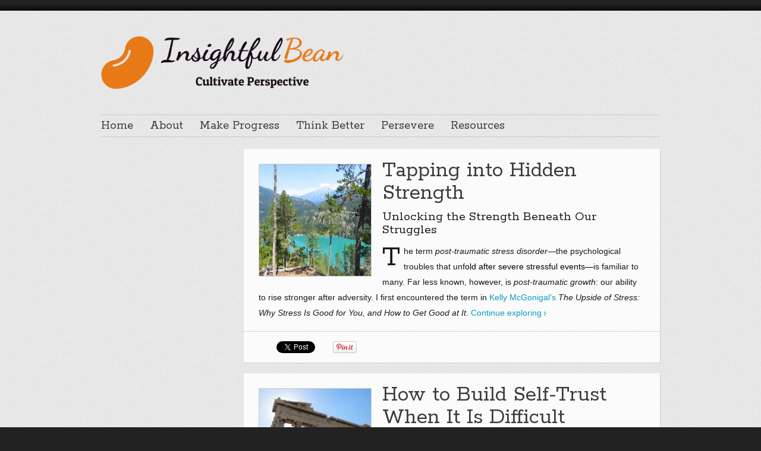

--- FILE ---
content_type: text/html; charset=UTF-8
request_url: https://www.insightfulbean.com/category/persevere/discovery/
body_size: 12666
content:

<!DOCTYPE html>
<html class="no-js" lang="en-US">

	<!-- Head section -->
	<head>

		
		<meta charset="UTF-8" />
		<meta name="viewport" content="width=device-width, initial-scale=1, minimum-scale=1" />
					<meta name="description" content="Cultivate Perspective" />
				<meta name="msapplication-TileImage" content="https://www.insightfulbean.com/wp-content/themes/website/data/img/tile/i.png" />
		<meta name="msapplication-TileColor" content="#089bc3" />

		<meta name='robots' content='index, follow, max-image-preview:large, max-snippet:-1, max-video-preview:-1' />
<meta property="og:site_name" content="Insightful Bean" /><meta property="og:title" content="Discovery Archives - Insightful Bean" /><meta property="og:locale" content="en_US" /><meta property="og:url" content="https://www.insightfulbean.com/" /><meta property="og:description" content="Cultivate Perspective" />
	<!-- This site is optimized with the Yoast SEO plugin v26.7 - https://yoast.com/wordpress/plugins/seo/ -->
	<title>Discovery Archives - Insightful Bean</title>
	<link rel="canonical" href="https://www.insightfulbean.com/category/persevere/discovery/" />
	<meta property="og:locale" content="en_US" />
	<meta property="og:type" content="article" />
	<meta property="og:title" content="Discovery Archives - Insightful Bean" />
	<meta property="og:url" content="https://www.insightfulbean.com/category/persevere/discovery/" />
	<meta property="og:site_name" content="Insightful Bean" />
	<script type="application/ld+json" class="yoast-schema-graph">{"@context":"https://schema.org","@graph":[{"@type":"CollectionPage","@id":"https://www.insightfulbean.com/category/persevere/discovery/","url":"https://www.insightfulbean.com/category/persevere/discovery/","name":"Discovery Archives - Insightful Bean","isPartOf":{"@id":"https://www.insightfulbean.com/#website"},"primaryImageOfPage":{"@id":"https://www.insightfulbean.com/category/persevere/discovery/#primaryimage"},"image":{"@id":"https://www.insightfulbean.com/category/persevere/discovery/#primaryimage"},"thumbnailUrl":"https://i0.wp.com/www.insightfulbean.com/wp-content/uploads/2025/09/IMG_1186-scaled.jpg?fit=2560%2C1920&ssl=1","breadcrumb":{"@id":"https://www.insightfulbean.com/category/persevere/discovery/#breadcrumb"},"inLanguage":"en-US"},{"@type":"ImageObject","inLanguage":"en-US","@id":"https://www.insightfulbean.com/category/persevere/discovery/#primaryimage","url":"https://i0.wp.com/www.insightfulbean.com/wp-content/uploads/2025/09/IMG_1186-scaled.jpg?fit=2560%2C1920&ssl=1","contentUrl":"https://i0.wp.com/www.insightfulbean.com/wp-content/uploads/2025/09/IMG_1186-scaled.jpg?fit=2560%2C1920&ssl=1","width":2560,"height":1920},{"@type":"BreadcrumbList","@id":"https://www.insightfulbean.com/category/persevere/discovery/#breadcrumb","itemListElement":[{"@type":"ListItem","position":1,"name":"Home","item":"https://www.insightfulbean.com/"},{"@type":"ListItem","position":2,"name":"Persevere","item":"https://www.insightfulbean.com/category/persevere/"},{"@type":"ListItem","position":3,"name":"Discovery"}]},{"@type":"WebSite","@id":"https://www.insightfulbean.com/#website","url":"https://www.insightfulbean.com/","name":"Insightful Bean","description":"Cultivate Perspective","publisher":{"@id":"https://www.insightfulbean.com/#/schema/person/d4045e8e7df1e87b793ba6f81aa002f6"},"potentialAction":[{"@type":"SearchAction","target":{"@type":"EntryPoint","urlTemplate":"https://www.insightfulbean.com/?s={search_term_string}"},"query-input":{"@type":"PropertyValueSpecification","valueRequired":true,"valueName":"search_term_string"}}],"inLanguage":"en-US"},{"@type":["Person","Organization"],"@id":"https://www.insightfulbean.com/#/schema/person/d4045e8e7df1e87b793ba6f81aa002f6","name":"Juan F. Diaz","image":{"@type":"ImageObject","inLanguage":"en-US","@id":"https://www.insightfulbean.com/#/schema/person/image/","url":"https://secure.gravatar.com/avatar/54a0f15680c716076480bb3380163f119003c829680a6a9b4b7d099e997285b7?s=96&d=wavatar&r=g","contentUrl":"https://secure.gravatar.com/avatar/54a0f15680c716076480bb3380163f119003c829680a6a9b4b7d099e997285b7?s=96&d=wavatar&r=g","caption":"Juan F. Diaz"},"logo":{"@id":"https://www.insightfulbean.com/#/schema/person/image/"},"description":"Thank you for stopping by the Insightful Bean! I hope you found the insights enjoyable and the content useful! Want to make my day? Subscribe to my mailing list to receive future articles straight to your inbox. It really does help! Lastly, If you like this post please give it a like!","sameAs":["https://www.insightfulbean.com","https://www.facebook.com/InsightfulBean/","https://x.com/Insightful_Bean"]}]}</script>
	<!-- / Yoast SEO plugin. -->


<link rel='dns-prefetch' href='//ajax.googleapis.com' />
<link rel='dns-prefetch' href='//secure.gravatar.com' />
<link rel='dns-prefetch' href='//stats.wp.com' />
<link rel='dns-prefetch' href='//v0.wordpress.com' />
<link rel='preconnect' href='//i0.wp.com' />
<link rel="alternate" type="application/rss+xml" title="Insightful Bean &raquo; Feed" href="https://www.insightfulbean.com/feed/" />
<link rel="alternate" type="application/rss+xml" title="Insightful Bean &raquo; Comments Feed" href="https://www.insightfulbean.com/comments/feed/" />
<link rel="alternate" type="application/rss+xml" title="Insightful Bean &raquo; Discovery Category Feed" href="https://www.insightfulbean.com/category/persevere/discovery/feed/" />
<style id='wp-img-auto-sizes-contain-inline-css' type='text/css'>
img:is([sizes=auto i],[sizes^="auto," i]){contain-intrinsic-size:3000px 1500px}
/*# sourceURL=wp-img-auto-sizes-contain-inline-css */
</style>

<style id='wp-emoji-styles-inline-css' type='text/css'>

	img.wp-smiley, img.emoji {
		display: inline !important;
		border: none !important;
		box-shadow: none !important;
		height: 1em !important;
		width: 1em !important;
		margin: 0 0.07em !important;
		vertical-align: -0.1em !important;
		background: none !important;
		padding: 0 !important;
	}
/*# sourceURL=wp-emoji-styles-inline-css */
</style>
<link rel='stylesheet' id='wp-block-library-css' href='https://www.insightfulbean.com/wp-includes/css/dist/block-library/style.min.css?ver=59fbcc20120c7b3fb058319a75bf97bd' type='text/css' media='all' />
<style id='global-styles-inline-css' type='text/css'>
:root{--wp--preset--aspect-ratio--square: 1;--wp--preset--aspect-ratio--4-3: 4/3;--wp--preset--aspect-ratio--3-4: 3/4;--wp--preset--aspect-ratio--3-2: 3/2;--wp--preset--aspect-ratio--2-3: 2/3;--wp--preset--aspect-ratio--16-9: 16/9;--wp--preset--aspect-ratio--9-16: 9/16;--wp--preset--color--black: #000000;--wp--preset--color--cyan-bluish-gray: #abb8c3;--wp--preset--color--white: #ffffff;--wp--preset--color--pale-pink: #f78da7;--wp--preset--color--vivid-red: #cf2e2e;--wp--preset--color--luminous-vivid-orange: #ff6900;--wp--preset--color--luminous-vivid-amber: #fcb900;--wp--preset--color--light-green-cyan: #7bdcb5;--wp--preset--color--vivid-green-cyan: #00d084;--wp--preset--color--pale-cyan-blue: #8ed1fc;--wp--preset--color--vivid-cyan-blue: #0693e3;--wp--preset--color--vivid-purple: #9b51e0;--wp--preset--gradient--vivid-cyan-blue-to-vivid-purple: linear-gradient(135deg,rgb(6,147,227) 0%,rgb(155,81,224) 100%);--wp--preset--gradient--light-green-cyan-to-vivid-green-cyan: linear-gradient(135deg,rgb(122,220,180) 0%,rgb(0,208,130) 100%);--wp--preset--gradient--luminous-vivid-amber-to-luminous-vivid-orange: linear-gradient(135deg,rgb(252,185,0) 0%,rgb(255,105,0) 100%);--wp--preset--gradient--luminous-vivid-orange-to-vivid-red: linear-gradient(135deg,rgb(255,105,0) 0%,rgb(207,46,46) 100%);--wp--preset--gradient--very-light-gray-to-cyan-bluish-gray: linear-gradient(135deg,rgb(238,238,238) 0%,rgb(169,184,195) 100%);--wp--preset--gradient--cool-to-warm-spectrum: linear-gradient(135deg,rgb(74,234,220) 0%,rgb(151,120,209) 20%,rgb(207,42,186) 40%,rgb(238,44,130) 60%,rgb(251,105,98) 80%,rgb(254,248,76) 100%);--wp--preset--gradient--blush-light-purple: linear-gradient(135deg,rgb(255,206,236) 0%,rgb(152,150,240) 100%);--wp--preset--gradient--blush-bordeaux: linear-gradient(135deg,rgb(254,205,165) 0%,rgb(254,45,45) 50%,rgb(107,0,62) 100%);--wp--preset--gradient--luminous-dusk: linear-gradient(135deg,rgb(255,203,112) 0%,rgb(199,81,192) 50%,rgb(65,88,208) 100%);--wp--preset--gradient--pale-ocean: linear-gradient(135deg,rgb(255,245,203) 0%,rgb(182,227,212) 50%,rgb(51,167,181) 100%);--wp--preset--gradient--electric-grass: linear-gradient(135deg,rgb(202,248,128) 0%,rgb(113,206,126) 100%);--wp--preset--gradient--midnight: linear-gradient(135deg,rgb(2,3,129) 0%,rgb(40,116,252) 100%);--wp--preset--font-size--small: 13px;--wp--preset--font-size--medium: 20px;--wp--preset--font-size--large: 36px;--wp--preset--font-size--x-large: 42px;--wp--preset--spacing--20: 0.44rem;--wp--preset--spacing--30: 0.67rem;--wp--preset--spacing--40: 1rem;--wp--preset--spacing--50: 1.5rem;--wp--preset--spacing--60: 2.25rem;--wp--preset--spacing--70: 3.38rem;--wp--preset--spacing--80: 5.06rem;--wp--preset--shadow--natural: 6px 6px 9px rgba(0, 0, 0, 0.2);--wp--preset--shadow--deep: 12px 12px 50px rgba(0, 0, 0, 0.4);--wp--preset--shadow--sharp: 6px 6px 0px rgba(0, 0, 0, 0.2);--wp--preset--shadow--outlined: 6px 6px 0px -3px rgb(255, 255, 255), 6px 6px rgb(0, 0, 0);--wp--preset--shadow--crisp: 6px 6px 0px rgb(0, 0, 0);}:where(.is-layout-flex){gap: 0.5em;}:where(.is-layout-grid){gap: 0.5em;}body .is-layout-flex{display: flex;}.is-layout-flex{flex-wrap: wrap;align-items: center;}.is-layout-flex > :is(*, div){margin: 0;}body .is-layout-grid{display: grid;}.is-layout-grid > :is(*, div){margin: 0;}:where(.wp-block-columns.is-layout-flex){gap: 2em;}:where(.wp-block-columns.is-layout-grid){gap: 2em;}:where(.wp-block-post-template.is-layout-flex){gap: 1.25em;}:where(.wp-block-post-template.is-layout-grid){gap: 1.25em;}.has-black-color{color: var(--wp--preset--color--black) !important;}.has-cyan-bluish-gray-color{color: var(--wp--preset--color--cyan-bluish-gray) !important;}.has-white-color{color: var(--wp--preset--color--white) !important;}.has-pale-pink-color{color: var(--wp--preset--color--pale-pink) !important;}.has-vivid-red-color{color: var(--wp--preset--color--vivid-red) !important;}.has-luminous-vivid-orange-color{color: var(--wp--preset--color--luminous-vivid-orange) !important;}.has-luminous-vivid-amber-color{color: var(--wp--preset--color--luminous-vivid-amber) !important;}.has-light-green-cyan-color{color: var(--wp--preset--color--light-green-cyan) !important;}.has-vivid-green-cyan-color{color: var(--wp--preset--color--vivid-green-cyan) !important;}.has-pale-cyan-blue-color{color: var(--wp--preset--color--pale-cyan-blue) !important;}.has-vivid-cyan-blue-color{color: var(--wp--preset--color--vivid-cyan-blue) !important;}.has-vivid-purple-color{color: var(--wp--preset--color--vivid-purple) !important;}.has-black-background-color{background-color: var(--wp--preset--color--black) !important;}.has-cyan-bluish-gray-background-color{background-color: var(--wp--preset--color--cyan-bluish-gray) !important;}.has-white-background-color{background-color: var(--wp--preset--color--white) !important;}.has-pale-pink-background-color{background-color: var(--wp--preset--color--pale-pink) !important;}.has-vivid-red-background-color{background-color: var(--wp--preset--color--vivid-red) !important;}.has-luminous-vivid-orange-background-color{background-color: var(--wp--preset--color--luminous-vivid-orange) !important;}.has-luminous-vivid-amber-background-color{background-color: var(--wp--preset--color--luminous-vivid-amber) !important;}.has-light-green-cyan-background-color{background-color: var(--wp--preset--color--light-green-cyan) !important;}.has-vivid-green-cyan-background-color{background-color: var(--wp--preset--color--vivid-green-cyan) !important;}.has-pale-cyan-blue-background-color{background-color: var(--wp--preset--color--pale-cyan-blue) !important;}.has-vivid-cyan-blue-background-color{background-color: var(--wp--preset--color--vivid-cyan-blue) !important;}.has-vivid-purple-background-color{background-color: var(--wp--preset--color--vivid-purple) !important;}.has-black-border-color{border-color: var(--wp--preset--color--black) !important;}.has-cyan-bluish-gray-border-color{border-color: var(--wp--preset--color--cyan-bluish-gray) !important;}.has-white-border-color{border-color: var(--wp--preset--color--white) !important;}.has-pale-pink-border-color{border-color: var(--wp--preset--color--pale-pink) !important;}.has-vivid-red-border-color{border-color: var(--wp--preset--color--vivid-red) !important;}.has-luminous-vivid-orange-border-color{border-color: var(--wp--preset--color--luminous-vivid-orange) !important;}.has-luminous-vivid-amber-border-color{border-color: var(--wp--preset--color--luminous-vivid-amber) !important;}.has-light-green-cyan-border-color{border-color: var(--wp--preset--color--light-green-cyan) !important;}.has-vivid-green-cyan-border-color{border-color: var(--wp--preset--color--vivid-green-cyan) !important;}.has-pale-cyan-blue-border-color{border-color: var(--wp--preset--color--pale-cyan-blue) !important;}.has-vivid-cyan-blue-border-color{border-color: var(--wp--preset--color--vivid-cyan-blue) !important;}.has-vivid-purple-border-color{border-color: var(--wp--preset--color--vivid-purple) !important;}.has-vivid-cyan-blue-to-vivid-purple-gradient-background{background: var(--wp--preset--gradient--vivid-cyan-blue-to-vivid-purple) !important;}.has-light-green-cyan-to-vivid-green-cyan-gradient-background{background: var(--wp--preset--gradient--light-green-cyan-to-vivid-green-cyan) !important;}.has-luminous-vivid-amber-to-luminous-vivid-orange-gradient-background{background: var(--wp--preset--gradient--luminous-vivid-amber-to-luminous-vivid-orange) !important;}.has-luminous-vivid-orange-to-vivid-red-gradient-background{background: var(--wp--preset--gradient--luminous-vivid-orange-to-vivid-red) !important;}.has-very-light-gray-to-cyan-bluish-gray-gradient-background{background: var(--wp--preset--gradient--very-light-gray-to-cyan-bluish-gray) !important;}.has-cool-to-warm-spectrum-gradient-background{background: var(--wp--preset--gradient--cool-to-warm-spectrum) !important;}.has-blush-light-purple-gradient-background{background: var(--wp--preset--gradient--blush-light-purple) !important;}.has-blush-bordeaux-gradient-background{background: var(--wp--preset--gradient--blush-bordeaux) !important;}.has-luminous-dusk-gradient-background{background: var(--wp--preset--gradient--luminous-dusk) !important;}.has-pale-ocean-gradient-background{background: var(--wp--preset--gradient--pale-ocean) !important;}.has-electric-grass-gradient-background{background: var(--wp--preset--gradient--electric-grass) !important;}.has-midnight-gradient-background{background: var(--wp--preset--gradient--midnight) !important;}.has-small-font-size{font-size: var(--wp--preset--font-size--small) !important;}.has-medium-font-size{font-size: var(--wp--preset--font-size--medium) !important;}.has-large-font-size{font-size: var(--wp--preset--font-size--large) !important;}.has-x-large-font-size{font-size: var(--wp--preset--font-size--x-large) !important;}
/*# sourceURL=global-styles-inline-css */
</style>

<style id='classic-theme-styles-inline-css' type='text/css'>
/*! This file is auto-generated */
.wp-block-button__link{color:#fff;background-color:#32373c;border-radius:9999px;box-shadow:none;text-decoration:none;padding:calc(.667em + 2px) calc(1.333em + 2px);font-size:1.125em}.wp-block-file__button{background:#32373c;color:#fff;text-decoration:none}
/*# sourceURL=/wp-includes/css/classic-themes.min.css */
</style>
<link rel='stylesheet' id='wpa-css-css' href='https://www.insightfulbean.com/wp-content/plugins/honeypot/includes/css/wpa.css?ver=2.3.04' type='text/css' media='all' />
<link rel='stylesheet' id='website-style-css' href='https://www.insightfulbean.com/wp-content/themes/website/data/css/style.min.css?ver=59fbcc20120c7b3fb058319a75bf97bd' type='text/css' media='all' />
<link rel='stylesheet' id='website-scheme-css' href='https://www.insightfulbean.com/wp-content/themes/website/data/css/bright.min.css?ver=59fbcc20120c7b3fb058319a75bf97bd' type='text/css' media='all' />
<link rel='stylesheet' id='website-stylesheet-css' href='https://www.insightfulbean.com/wp-content/themes/website/style.css?ver=59fbcc20120c7b3fb058319a75bf97bd' type='text/css' media='all' />
<style id='jetpack_facebook_likebox-inline-css' type='text/css'>
.widget_facebook_likebox {
	overflow: hidden;
}

/*# sourceURL=https://www.insightfulbean.com/wp-content/plugins/jetpack/modules/widgets/facebook-likebox/style.css */
</style>
<link rel='stylesheet' id='heateor_sss_frontend_css-css' href='https://www.insightfulbean.com/wp-content/plugins/sassy-social-share/public/css/sassy-social-share-public.css?ver=3.3.79' type='text/css' media='all' />
<style id='heateor_sss_frontend_css-inline-css' type='text/css'>
.heateor_sss_button_instagram span.heateor_sss_svg,a.heateor_sss_instagram span.heateor_sss_svg{background:radial-gradient(circle at 30% 107%,#fdf497 0,#fdf497 5%,#fd5949 45%,#d6249f 60%,#285aeb 90%)}.heateor_sss_horizontal_sharing .heateor_sss_svg,.heateor_sss_standard_follow_icons_container .heateor_sss_svg{color:#fff;border-width:0px;border-style:solid;border-color:transparent}.heateor_sss_horizontal_sharing .heateorSssTCBackground{color:#666}.heateor_sss_horizontal_sharing span.heateor_sss_svg:hover,.heateor_sss_standard_follow_icons_container span.heateor_sss_svg:hover{border-color:transparent;}.heateor_sss_vertical_sharing span.heateor_sss_svg,.heateor_sss_floating_follow_icons_container span.heateor_sss_svg{color:#fff;border-width:0px;border-style:solid;border-color:transparent;}.heateor_sss_vertical_sharing .heateorSssTCBackground{color:#666;}.heateor_sss_vertical_sharing span.heateor_sss_svg:hover,.heateor_sss_floating_follow_icons_container span.heateor_sss_svg:hover{border-color:transparent;}@media screen and (max-width:783px) {.heateor_sss_vertical_sharing{display:none!important}}
/*# sourceURL=heateor_sss_frontend_css-inline-css */
</style>
<script type="text/javascript" src="//ajax.googleapis.com/ajax/libs/webfont/1.4.7/webfont.js?ver=1.4.7" id="website-webfont-js"></script>
<script type="text/javascript" src="https://www.insightfulbean.com/wp-includes/js/jquery/jquery.min.js?ver=3.7.1" id="jquery-core-js"></script>
<script type="text/javascript" src="https://www.insightfulbean.com/wp-includes/js/jquery/jquery-migrate.min.js?ver=3.4.1" id="jquery-migrate-js"></script>
<script type="text/javascript" src="https://www.insightfulbean.com/wp-content/plugins/google-analyticator/external-tracking.min.js?ver=6.5.7" id="ga-external-tracking-js"></script>
<link rel="https://api.w.org/" href="https://www.insightfulbean.com/wp-json/" /><link rel="alternate" title="JSON" type="application/json" href="https://www.insightfulbean.com/wp-json/wp/v2/categories/66" /><script type='text/javascript' data-cfasync='false'>var _mmunch = {'front': false, 'page': false, 'post': false, 'category': false, 'author': false, 'search': false, 'attachment': false, 'tag': false};_mmunch['category'] = true; _mmunch['categoryData'] = {"term_id":66,"name":"Discovery","slug":"discovery","term_group":0,"term_taxonomy_id":67,"taxonomy":"category","description":"","parent":34,"count":5,"filter":"raw","cat_ID":66,"category_count":5,"category_description":"","cat_name":"Discovery","category_nicename":"discovery","category_parent":34};</script><script data-cfasync="false" src="//a.mailmunch.co/app/v1/site.js" id="mailmunch-script" data-plugin="mc_mm" data-mailmunch-site-id="563906" async></script>	<style>img#wpstats{display:none}</style>
		<link rel="shortcut icon" href="https://www.insightfulbean.com/wp-content/themes/website/data/img/favicon/i.png" />
<style>
button.tiny {
background: #089bc3;
}
mark, .post .content .tags a:hover, .items .item .tags a:hover, .filter a:hover, .filter a.active {
background-color: #089bc3;
}
a, .comments .comment cite a:hover, button:hover, .widget a:hover {
border-color: #089bc3;
}
input[type="submit"]:hover {
border-color: #089bc3 !important;
}
a, #nav-top a:hover, #nav-main a:hover, #nav-main li.sub > a:hover:after, #bottom input[type="submit"]:hover, #footer a:hover, .breadcrumbs a:hover, .post .title a:hover, .comments .comment .meta a:hover, .comments .comment .meta cite a, .pagination a:hover {
color: #089bc3;
}
nav li.current > a, nav li.current > a:after, .widget a:hover {
color: #089bc3 !important;
}
#header h1,
#header h2,
#header .ad {
height: 135px;
}
#header h1 img {
max-height: 135px;
}
body { font-family: Arial, Helvetica, sans-serif; font-size: 14px; line-height: 26px; }
#nav-top, #nav-top a, #top h1 { font-family: Arial, Helvetica, sans-serif; font-size: 16px; font-weight: normal; font-style: normal; text-decoration: none; }
section.box h1 { font:  normal 38px/100% Arial, Helvetica, sans-serif; text-decoration: none; }
@media only screen and (max-width: 979px) { section.box h1 { font-size: 34px; } }
@media only screen and (max-width: 739px) { section.box h1 { font-size: 26px; } }
@media only screen and (max-width: 319px) { section.box h1 { font-size: 20px; } }
section.columns .column h1 { font-family: Arial, Helvetica, sans-serif; font-size: 28px; font-weight: normal; font-style: normal; text-decoration: none; }
.flexslider .slides .caption { font:  bold 32px/90% Arial, Helvetica, sans-serif; text-decoration: none; }
@media only screen and (max-width: 979px) { .flexslider .slides .caption { font-size: 28px; } }
@media only screen and (max-width: 739px) { .flexslider .slides .caption { font-size: 25px; } }
@media only screen and (max-width: 319px) { .flexslider .slides .caption { font-size: 23px; } }
#banners .banner.full {
height: 410px;
}
@media only screen and (max-width: 979px) {
#banners .banner.full {
height: 305px;
}
}
@media only screen and (max-width: 739px) {
#banners .banner.full {
height: 131px;
}
}
@media only screen and (max-width: 319px) {
#banners .banner.full {
height: 96px;
}
}
.mejs-container .mejs-controls .mejs-time-rail .mejs-time-current {
background-color: #089bc3;
}
</style>
<script>
if (typeof WebFont != 'undefined') {
WebFont.load({
google: {families: ["Rokkitt:400,700:latin-ext,latin,vietnamese"]},
active: function() {
if (document.createEvent) {
var e = document.createEvent('HTMLEvents');
e.initEvent('webfontactive', true, false);
document.dispatchEvent(e);
} else {
document.documentElement['webfontactive']++;
}
}
});
}
websiteConfig = {
templatePath:    'https://www.insightfulbean.com/wp-content/themes/website',
flexsliderOptions: {"animation":"slide","animationDuration":600,"slideshowSpeed":6000,"slideshow":true,"pauseOnHover":true}
};
(function($) {
$(document).ready(function($) {
$('.widget_pages, .widget_archive, .widget_categories, .widget_recent_entries, .widget_recent_comments, .widget_meta, .widget_nav_menu')
.find('ul:first')
.addClass('fancy');
});
})(jQuery);
</script>
<!-- Google Analytics Tracking by Google Analyticator 6.5.7 -->
<script type="text/javascript">
    var analyticsFileTypes = [];
    var analyticsSnippet = 'enabled';
    var analyticsEventTracking = 'enabled';
</script>
<script type="text/javascript">
	var _gaq = _gaq || [];
  
	_gaq.push(['_setAccount', 'UA-48350857-1']);
    _gaq.push(['_addDevId', 'i9k95']); // Google Analyticator App ID with Google
	_gaq.push(['_trackPageview']);

	(function() {
		var ga = document.createElement('script'); ga.type = 'text/javascript'; ga.async = true;
		                ga.src = ('https:' == document.location.protocol ? 'https://ssl' : 'http://www') + '.google-analytics.com/ga.js';
		                var s = document.getElementsByTagName('script')[0]; s.parentNode.insertBefore(ga, s);
	})();
</script>
<link rel="alternate" type="application/rss+xml" title="RSS" href="https://www.insightfulbean.com/rsslatest.xml" />
		<!--[if lte IE 9]>
			<link rel="stylesheet" href="https://www.insightfulbean.com/wp-content/themes/website/data/css/ie9.min.css" />
		<![endif]-->

	</head>
	<!-- // Head section -->

	<body data-rsssl=1 class="website-6-0-4 archive category category-discovery category-66 wp-theme-website">

					<!-- Top section -->
						<header id="top" class="">
				<div class="container">

					<h1>Navigate / search</h1>

					<div class="frame">

						<div class="inner">

							<!-- Search form -->
							<form action="https://www.insightfulbean.com/" method="get">
								<section id="search">
									<input type="submit" value="" />
									<div class="input">
										<input name="s" type="text" placeholder="search" value="" />
									</div>
								</section>
							</form>
							<!-- // Search form -->

						</div><!-- // .inner -->

						<!-- Top navigation -->
						<nav id="nav-top" class="right clear"><ul id="nav-top-mobile" class="lte-mobile"><li id="menu-item-1145" class="menu-item menu-item-type-post_type menu-item-object-page menu-item-home menu-item-1145"><a href="https://www.insightfulbean.com/">Home</a></li>
<li id="menu-item-1146" class="menu-item menu-item-type-post_type menu-item-object-page menu-item-1146"><a href="https://www.insightfulbean.com/about/">About</a></li>
<li id="menu-item-1147" class="menu-item menu-item-type-taxonomy menu-item-object-category menu-item-1147"><a href="https://www.insightfulbean.com/category/think-better/">Think Better</a></li>
<li id="menu-item-1148" class="menu-item menu-item-type-taxonomy menu-item-object-category menu-item-1148"><a href="https://www.insightfulbean.com/category/make-progress/">Make Progress</a></li>
<li id="menu-item-1149" class="menu-item menu-item-type-taxonomy menu-item-object-category current-category-ancestor menu-item-1149"><a href="https://www.insightfulbean.com/category/persevere/">Persevere</a></li>
<li id="menu-item-1150" class="menu-item menu-item-type-post_type menu-item-object-page menu-item-1150"><a href="https://www.insightfulbean.com/resources/">Resources</a></li>
</ul></nav>						<!-- // Top navigation -->

					</div><!-- // .frame -->

				</div>
			</header>
			<!-- // Top section -->
		
		<!-- Main section -->
		<div id="main" class="clear">
			<div class="container">

				<!-- Header -->
				<header id="header" class="clear">
										<hgroup class="alpha">
						<h1 class="alpha vertical">
							<span>
								<a href="https://www.insightfulbean.com/" title="In·sight·ful Bean">
									<img src="https://www.insightfulbean.com/wp-content/uploads/2023/04/insightful-bean-high-resolution-logo-color-on-transparent-background1.png" alt="In·sight·ful Bean" />								</a>
							</span>
						</h1>
													<div class="clear-this"></div>
											</hgroup>
											<div class="ad beta vertical">
							<div>
								<script async src="https://pagead2.googlesyndication.com/pagead/js/adsbygoogle.js?client=ca-pub-7521719606204486"
     crossorigin="anonymous"></script>							</div>
						</div>
									</header>
				<!-- // Header -->

				<!-- Main navigation -->
				<nav id="nav-main" class="left clear"><ul id="nav-main-desktop" class="hide-lte-mobile"><li id="menu-item-151" class="menu-item menu-item-type-post_type menu-item-object-page menu-item-home menu-item-151"><a href="https://www.insightfulbean.com/">Home</a></li>
<li id="menu-item-149" class="menu-item menu-item-type-post_type menu-item-object-page menu-item-149"><a href="https://www.insightfulbean.com/about/">About</a></li>
<li id="menu-item-928" class="menu-item menu-item-type-taxonomy menu-item-object-category menu-item-928"><a href="https://www.insightfulbean.com/category/make-progress/">Make Progress</a></li>
<li id="menu-item-929" class="menu-item menu-item-type-taxonomy menu-item-object-category menu-item-929"><a href="https://www.insightfulbean.com/category/think-better/">Think Better</a></li>
<li id="menu-item-927" class="menu-item menu-item-type-taxonomy menu-item-object-category current-category-ancestor menu-item-927"><a href="https://www.insightfulbean.com/category/persevere/">Persevere</a></li>
<li id="menu-item-943" class="menu-item menu-item-type-post_type menu-item-object-page menu-item-943"><a href="https://www.insightfulbean.com/resources/">Resources</a></li>
</ul></nav>				<!-- // Main navigation -->
<section id="content" class="beta">
	<article id="post-4626" class="post hentry default post-4626 type-post status-publish format-standard has-post-thumbnail category-discovery category-persevere">
<section class="main clear">
			<div class="featured">
							<a href="https://www.insightfulbean.com/tapping-into-hidden-strength/">
					<img width="188" height="188" src="https://i0.wp.com/www.insightfulbean.com/wp-content/uploads/2025/09/IMG_1186-scaled.jpg?resize=188%2C188&amp;ssl=1" class="attachment-post-thumbnail size-post-thumbnail wp-post-image" alt="" decoding="async" srcset="https://i0.wp.com/www.insightfulbean.com/wp-content/uploads/2025/09/IMG_1186-scaled.jpg?resize=150%2C150&amp;ssl=1 150w, https://i0.wp.com/www.insightfulbean.com/wp-content/uploads/2025/09/IMG_1186-scaled.jpg?resize=188%2C188&amp;ssl=1 188w, https://i0.wp.com/www.insightfulbean.com/wp-content/uploads/2025/09/IMG_1186-scaled.jpg?zoom=2&amp;resize=188%2C188&amp;ssl=1 376w, https://i0.wp.com/www.insightfulbean.com/wp-content/uploads/2025/09/IMG_1186-scaled.jpg?zoom=3&amp;resize=188%2C188&amp;ssl=1 564w" sizes="(max-width: 188px) 100vw, 188px" />				</a>
					</div>
					<h1 class="title entry-title">
				
					<a href="https://www.insightfulbean.com/tapping-into-hidden-strength/" title="Tapping into Hidden Strength">Tapping into Hidden Strength</a>
				
			</h1>	

	<div class="content clear"><h4>Unlocking the Strength Beneath Our Struggles</h4>
<p><span class="dropcap">T</span>he term <em>post-traumatic stress disorder</em>—the psychological troubles that unf<span style="color: #000000;">old after severe stressful events—</span>is familiar to many. Far less known, however, is <em>post-traumatic growth</em>: our ability to rise stronger after adversity. I first encountered the term in <a href="https://kellymcgonigal.com/books" target="_blank" rel="noopener">Kelly McGonigal&#8217;s</a> <em>The Upside of Stress: Why Stress Is Good for You, and How to Get Good at It.</em> <a href="https://www.insightfulbean.com/tapping-into-hidden-strength/#more-4626" class="more more-link">Continue exploring</a></p>
</div>
</section><ul class="social clear"><li class="facebook"><div class="fb-like" data-href="https://www.insightfulbean.com/tapping-into-hidden-strength/" data-send="false" data-layout="button_count" data-show-faces="false"></div></li><li class="twitter"><a href="https://twitter.com/share" class="twitter-share-button" data-url="https://www.insightfulbean.com/tapping-into-hidden-strength/" data-text="Tapping into Hidden Strength">Tweet</a></li><li class="pinterest"><a href="https://www.pinterest.com/pin/create/button/?url=https%3A%2F%2Fwww.insightfulbean.com%2Ftapping-into-hidden-strength%2F&amp;media=https%3A%2F%2Fi0.wp.com%2Fwww.insightfulbean.com%2Fwp-content%2Fuploads%2F2025%2F09%2FIMG_1186-scaled.jpg%3Ffit%3D2560%252C1920%26ssl%3D1&amp;description=Tapping+into+Hidden+Strength" data-pin-do="buttonPin" data-pin-config="beside" data-pin-zero="true"><img border="0" src="//assets.pinterest.com/images/pidgets/pin_it_button.png" title="Pin it" /></a></li><li class="inshare"><script class="inshare" type="IN/Share" data-url="https://www.insightfulbean.com/tapping-into-hidden-strength/" data-counter="right" data-showzero="true"></script></li></ul></article><article id="post-4583" class="post hentry default post-4583 type-post status-publish format-standard has-post-thumbnail category-discovery category-meaning category-persevere">
<section class="main clear">
			<div class="featured">
							<a href="https://www.insightfulbean.com/how-to-build-self-trust-when-it-is-difficult/">
					<img width="188" height="188" src="https://i0.wp.com/www.insightfulbean.com/wp-content/uploads/2025/09/IMG_5244-scaled.jpg?resize=188%2C188&amp;ssl=1" class="attachment-post-thumbnail size-post-thumbnail wp-post-image" alt="" decoding="async" srcset="https://i0.wp.com/www.insightfulbean.com/wp-content/uploads/2025/09/IMG_5244-scaled.jpg?resize=150%2C150&amp;ssl=1 150w, https://i0.wp.com/www.insightfulbean.com/wp-content/uploads/2025/09/IMG_5244-scaled.jpg?resize=188%2C188&amp;ssl=1 188w, https://i0.wp.com/www.insightfulbean.com/wp-content/uploads/2025/09/IMG_5244-scaled.jpg?zoom=2&amp;resize=188%2C188&amp;ssl=1 376w, https://i0.wp.com/www.insightfulbean.com/wp-content/uploads/2025/09/IMG_5244-scaled.jpg?zoom=3&amp;resize=188%2C188&amp;ssl=1 564w" sizes="(max-width: 188px) 100vw, 188px" />				</a>
					</div>
					<h1 class="title entry-title">
				
					<a href="https://www.insightfulbean.com/how-to-build-self-trust-when-it-is-difficult/" title="How to Build Self-Trust When It Is Difficult">How to Build Self-Trust When It Is Difficult</a>
				
			</h1>	

	<div class="content clear"><p><span class="dropcap">W</span>e know that one of the most important keys to success in any relationship is trust. But what about trust in ourselves?</p>
<p><span style="color: #000000;">Wh</span>at is our relationship with trust when things get difficult—when self-doubt creeps in, when we face criticism, or when we need to make an important decision? In moments like these, we may begin second-guessing ourselves, feeling small, thin, or loose, like we may float away. Once we recognize <span style="color: #000000;">where we stand with ourselves and begin to nurture our relationship with trust, we can start to develop inner trust not just as a fleeting feeling, but as a lifelong skill. </span> <a href="https://www.insightfulbean.com/how-to-build-self-trust-when-it-is-difficult/#more-4583" class="more more-link">Continue exploring</a></p>
</div>
</section><ul class="social clear"><li class="facebook"><div class="fb-like" data-href="https://www.insightfulbean.com/how-to-build-self-trust-when-it-is-difficult/" data-send="false" data-layout="button_count" data-show-faces="false"></div></li><li class="twitter"><a href="https://twitter.com/share" class="twitter-share-button" data-url="https://www.insightfulbean.com/how-to-build-self-trust-when-it-is-difficult/" data-text="How to Build Self-Trust When It Is Difficult">Tweet</a></li><li class="pinterest"><a href="https://www.pinterest.com/pin/create/button/?url=https%3A%2F%2Fwww.insightfulbean.com%2Fhow-to-build-self-trust-when-it-is-difficult%2F&amp;media=https%3A%2F%2Fi0.wp.com%2Fwww.insightfulbean.com%2Fwp-content%2Fuploads%2F2025%2F09%2FIMG_5244-scaled.jpg%3Ffit%3D2560%252C1920%26ssl%3D1&amp;description=How+to+Build+Self-Trust+When+It+Is+Difficult" data-pin-do="buttonPin" data-pin-config="beside" data-pin-zero="true"><img border="0" src="//assets.pinterest.com/images/pidgets/pin_it_button.png" title="Pin it" /></a></li><li class="inshare"><script class="inshare" type="IN/Share" data-url="https://www.insightfulbean.com/how-to-build-self-trust-when-it-is-difficult/" data-counter="right" data-showzero="true"></script></li></ul></article><article id="post-1403" class="post hentry default post-1403 type-post status-publish format-standard has-post-thumbnail category-discovery category-persevere category-problems category-think-better tag-discovery-2 tag-exposure tag-intersections tag-math tag-needs tag-opportunities tag-opportunity tag-problem-finding tag-problem-solving tag-uncertainty tag-venn-diagram">
<section class="main clear">
			<div class="featured">
							<a href="https://www.insightfulbean.com/problem-finding-how-you-can-become-better-at-it/">
					<img width="188" height="188" src="https://i0.wp.com/www.insightfulbean.com/wp-content/uploads/2016/08/IMG_8821.jpg?resize=188%2C188&amp;ssl=1" class="attachment-post-thumbnail size-post-thumbnail wp-post-image" alt="" decoding="async" srcset="https://i0.wp.com/www.insightfulbean.com/wp-content/uploads/2016/08/IMG_8821.jpg?resize=150%2C150&amp;ssl=1 150w, https://i0.wp.com/www.insightfulbean.com/wp-content/uploads/2016/08/IMG_8821.jpg?resize=188%2C188&amp;ssl=1 188w, https://i0.wp.com/www.insightfulbean.com/wp-content/uploads/2016/08/IMG_8821.jpg?zoom=2&amp;resize=188%2C188&amp;ssl=1 376w, https://i0.wp.com/www.insightfulbean.com/wp-content/uploads/2016/08/IMG_8821.jpg?zoom=3&amp;resize=188%2C188&amp;ssl=1 564w" sizes="(max-width: 188px) 100vw, 188px" />				</a>
					</div>
					<h1 class="title entry-title">
				
					<a href="https://www.insightfulbean.com/problem-finding-how-you-can-become-better-at-it/" title="Problem Finding: How You Can Become Better At It">Problem Finding: How You Can Become Better At It</a>
				
			</h1>	

	<div class="content clear"><p><span class="dropcap">W</span>e go through many years of school solving all sorts of things. Math, for example, is about becoming better at problem solving.<span style="color: #000000;"> Granted, <span style="color: #ff0000;"><span style="color: #000000;">we do depend heavily on our ability to solve problems.</span> </span>But could it be possible to find problems as well? Nobody wants more problems, yet everyone wants opportunities. Could they go hand in hand? </span>How do some entrepreneurs, parents, or teachers manage to find problems <span style="color: #000000;">and </span><span style="color: #ff0000;"><span style="color: #000000;">benefit from them?</span> <span style="color: #000000;">Perhaps work is not exclusively about solving problems but finding them too. </span></span><span style="color: #000000;">And by</span> no means is problem finding about inviting unnecessary conflict. <span style="color: #ff0000;"><span style="color: #000000;">It&#8217;s about the creativity of discovering unaddressed problems we&#8217;re not consciously aware we have. An unaddressed problem means there&#8217;s an unaddressed opportunity, and the potential to generate value. </span><br />
</span> <a href="https://www.insightfulbean.com/problem-finding-how-you-can-become-better-at-it/#more-1403" class="more more-link">Continue exploring</a></p>
</div>
</section><ul class="social clear"><li class="facebook"><div class="fb-like" data-href="https://www.insightfulbean.com/problem-finding-how-you-can-become-better-at-it/" data-send="false" data-layout="button_count" data-show-faces="false"></div></li><li class="twitter"><a href="https://twitter.com/share" class="twitter-share-button" data-url="https://www.insightfulbean.com/problem-finding-how-you-can-become-better-at-it/" data-text="Problem Finding: How You Can Become Better At It">Tweet</a></li><li class="pinterest"><a href="https://www.pinterest.com/pin/create/button/?url=https%3A%2F%2Fwww.insightfulbean.com%2Fproblem-finding-how-you-can-become-better-at-it%2F&amp;media=https%3A%2F%2Fi0.wp.com%2Fwww.insightfulbean.com%2Fwp-content%2Fuploads%2F2016%2F08%2FIMG_8821.jpg%3Ffit%3D4000%252C2248%26ssl%3D1&amp;description=Problem+Finding%3A+How+You+Can+Become+Better+At+It" data-pin-do="buttonPin" data-pin-config="beside" data-pin-zero="true"><img border="0" src="//assets.pinterest.com/images/pidgets/pin_it_button.png" title="Pin it" /></a></li><li class="inshare"><script class="inshare" type="IN/Share" data-url="https://www.insightfulbean.com/problem-finding-how-you-can-become-better-at-it/" data-counter="right" data-showzero="true"></script></li></ul></article><article id="post-1238" class="post hentry default post-1238 type-post status-publish format-standard has-post-thumbnail category-discovery category-persevere tag-alignment tag-clarity tag-meaning-2 tag-value tag-values">
<section class="main clear">
			<div class="featured">
							<a href="https://www.insightfulbean.com/how-to-discover-and-use-your-values/">
					<img width="188" height="188" src="https://i0.wp.com/www.insightfulbean.com/wp-content/uploads/2015/10/IMG_4587.jpg?resize=188%2C188&amp;ssl=1" class="attachment-post-thumbnail size-post-thumbnail wp-post-image" alt="" decoding="async" loading="lazy" srcset="https://i0.wp.com/www.insightfulbean.com/wp-content/uploads/2015/10/IMG_4587.jpg?resize=150%2C150&amp;ssl=1 150w, https://i0.wp.com/www.insightfulbean.com/wp-content/uploads/2015/10/IMG_4587.jpg?resize=188%2C188&amp;ssl=1 188w, https://i0.wp.com/www.insightfulbean.com/wp-content/uploads/2015/10/IMG_4587.jpg?resize=68%2C68&amp;ssl=1 68w, https://i0.wp.com/www.insightfulbean.com/wp-content/uploads/2015/10/IMG_4587.jpg?zoom=2&amp;resize=188%2C188&amp;ssl=1 376w, https://i0.wp.com/www.insightfulbean.com/wp-content/uploads/2015/10/IMG_4587.jpg?zoom=3&amp;resize=188%2C188&amp;ssl=1 564w" sizes="auto, (max-width: 188px) 100vw, 188px" />				</a>
					</div>
					<h1 class="title entry-title">
				
					<a href="https://www.insightfulbean.com/how-to-discover-and-use-your-values/" title="How to Discover (and Use) Your Values">How to Discover (and Use) Your Values</a>
				
			</h1>	

	<div class="content clear"><p><span style="color: #000000;"><span class="dropcap">I</span>f I asked you what your values were, what would you say? If you knew them, would you know what to do with them? Say your value is love, or honesty: how does that help you? Values are<span style="color: #ff0000;"><span style="color: #000000;"> indispensable in</span></span> determining how you live, and how you can live differently. They become more valuable as you clarify what they are and<span style="color: #000000;"> resolve to exercise them.</span> Values are our unspoken standards of the life that we<span style="color: #000000;"> want.</span> We can learn to ignite our values if we invest time and effort to recognize and connect with them.<br />
</span> <a href="https://www.insightfulbean.com/how-to-discover-and-use-your-values/#more-1238" class="more more-link">Continue exploring</a></p>
</div>
</section><ul class="social clear"><li class="facebook"><div class="fb-like" data-href="https://www.insightfulbean.com/how-to-discover-and-use-your-values/" data-send="false" data-layout="button_count" data-show-faces="false"></div></li><li class="twitter"><a href="https://twitter.com/share" class="twitter-share-button" data-url="https://www.insightfulbean.com/how-to-discover-and-use-your-values/" data-text="How to Discover (and Use) Your Values">Tweet</a></li><li class="pinterest"><a href="https://www.pinterest.com/pin/create/button/?url=https%3A%2F%2Fwww.insightfulbean.com%2Fhow-to-discover-and-use-your-values%2F&amp;media=https%3A%2F%2Fi0.wp.com%2Fwww.insightfulbean.com%2Fwp-content%2Fuploads%2F2015%2F10%2FIMG_4587.jpg%3Ffit%3D4000%252C2248%26ssl%3D1&amp;description=How+to+Discover+%28and+Use%29+Your+Values" data-pin-do="buttonPin" data-pin-config="beside" data-pin-zero="true"><img border="0" src="//assets.pinterest.com/images/pidgets/pin_it_button.png" title="Pin it" /></a></li><li class="inshare"><script class="inshare" type="IN/Share" data-url="https://www.insightfulbean.com/how-to-discover-and-use-your-values/" data-counter="right" data-showzero="true"></script></li></ul></article><article id="post-407" class="post hentry default post-407 type-post status-publish format-standard has-post-thumbnail category-discovery category-persevere tag-abundance tag-being tag-discovery-2 tag-self tag-strength tag-uniqueness tag-you tag-yourself">
<section class="main clear">
			<div class="featured">
							<a href="https://www.insightfulbean.com/how-to-be-your-best-self/">
					<img width="188" height="188" src="https://i0.wp.com/www.insightfulbean.com/wp-content/uploads/2014/05/IMG_0029.jpg?resize=188%2C188&amp;ssl=1" class="attachment-post-thumbnail size-post-thumbnail wp-post-image" alt="" decoding="async" loading="lazy" srcset="https://i0.wp.com/www.insightfulbean.com/wp-content/uploads/2014/05/IMG_0029.jpg?resize=150%2C150&amp;ssl=1 150w, https://i0.wp.com/www.insightfulbean.com/wp-content/uploads/2014/05/IMG_0029.jpg?resize=188%2C188&amp;ssl=1 188w, https://i0.wp.com/www.insightfulbean.com/wp-content/uploads/2014/05/IMG_0029.jpg?resize=68%2C68&amp;ssl=1 68w, https://i0.wp.com/www.insightfulbean.com/wp-content/uploads/2014/05/IMG_0029.jpg?zoom=2&amp;resize=188%2C188&amp;ssl=1 376w, https://i0.wp.com/www.insightfulbean.com/wp-content/uploads/2014/05/IMG_0029.jpg?zoom=3&amp;resize=188%2C188&amp;ssl=1 564w" sizes="auto, (max-width: 188px) 100vw, 188px" />				</a>
					</div>
					<h1 class="title entry-title">
				
					<a href="https://www.insightfulbean.com/how-to-be-your-best-self/" title="How to Be Your Best Self">How to Be Your Best Self</a>
				
			</h1>	

	<div class="content clear"><h4>You, yourself, and chocolate cake.</h4>
<p><span class="dropcap">D</span>iscovering who you are is fun. Becoming your best self, necessary. With the baking elements of a dark chocolate cake, we’ll find out just that. When baking, you’ll learn two things are essential: you need the ingredients that provide the structure (eggs, flour) and those that provide the moisture (fat, sugar). However, the ingredients alone won&#8217;t turn into a cake just by themselves—we need to stick them in an oven and bake them. The structure of the cake is what holds it together, but the moisture is what makes you want to eat it! How to be your best self is about structure, moisture, and a baking process. <a href="https://www.insightfulbean.com/how-to-be-your-best-self/#more-407" class="more more-link">Continue exploring</a></p>
</div>
</section><ul class="social clear"><li class="facebook"><div class="fb-like" data-href="https://www.insightfulbean.com/how-to-be-your-best-self/" data-send="false" data-layout="button_count" data-show-faces="false"></div></li><li class="twitter"><a href="https://twitter.com/share" class="twitter-share-button" data-url="https://www.insightfulbean.com/how-to-be-your-best-self/" data-text="How to Be Your Best Self">Tweet</a></li><li class="pinterest"><a href="https://www.pinterest.com/pin/create/button/?url=https%3A%2F%2Fwww.insightfulbean.com%2Fhow-to-be-your-best-self%2F&amp;media=https%3A%2F%2Fi0.wp.com%2Fwww.insightfulbean.com%2Fwp-content%2Fuploads%2F2014%2F05%2FIMG_0029.jpg%3Ffit%3D4000%252C3000%26ssl%3D1&amp;description=How+to+Be+Your+Best+Self" data-pin-do="buttonPin" data-pin-config="beside" data-pin-zero="true"><img border="0" src="//assets.pinterest.com/images/pidgets/pin_it_button.png" title="Pin it" /></a></li><li class="inshare"><script class="inshare" type="IN/Share" data-url="https://www.insightfulbean.com/how-to-be-your-best-self/" data-counter="right" data-showzero="true"></script></li></ul></article></section>


	<aside id="aside" class="alpha">
		<ul>
					</ul>
	</aside>

			</div>
		</div>
		<!-- // Main section -->

					<!-- Bottom section -->
						<footer id="bottom" class="">
				<div class="container">

					
<aside id="aside-bottom" class="clear">
	<ul>
			</ul>
</aside>
					<!-- Footer -->
					<section id="footer" class="clear">
						<p class="alpha">&copy; Copyright 2014-2026. All Rights Reserved.<br />
Insightful Bean by <a href="http://en.gravatar.com/cooljfd">Juan F. Diaz</a></p>
						<p class="beta">This site uses social sharing features that may interact with third-party services.  <br />
 See our <a href="/privacy-policy">Privacy Policy</a> for details.</p>
					</section>
					<!-- // Footer -->

				</div>
			</footer>
			<!-- // Bottom section -->
		
		<script type="speculationrules">
{"prefetch":[{"source":"document","where":{"and":[{"href_matches":"/*"},{"not":{"href_matches":["/wp-*.php","/wp-admin/*","/wp-content/uploads/*","/wp-content/*","/wp-content/plugins/*","/wp-content/themes/website/*","/*\\?(.+)"]}},{"not":{"selector_matches":"a[rel~=\"nofollow\"]"}},{"not":{"selector_matches":".no-prefetch, .no-prefetch a"}}]},"eagerness":"conservative"}]}
</script>
<script type="text/javascript" src="https://www.insightfulbean.com/wp-content/plugins/honeypot/includes/js/wpa.js?ver=2.3.04" id="wpascript-js"></script>
<script type="text/javascript" id="wpascript-js-after">
/* <![CDATA[ */
wpa_field_info = {"wpa_field_name":"diglub2417","wpa_field_value":700027,"wpa_add_test":"no"}
//# sourceURL=wpascript-js-after
/* ]]> */
</script>
<script type="text/javascript" src="https://www.insightfulbean.com/wp-content/themes/website/data/js/imagesloaded.min.js?ver=59fbcc20120c7b3fb058319a75bf97bd" id="website-imagesloaded-js"></script>
<script type="text/javascript" src="https://www.insightfulbean.com/wp-content/themes/website/data/js/jquery.fancybox.min.js?ver=59fbcc20120c7b3fb058319a75bf97bd" id="website-fancybox-js"></script>
<script type="text/javascript" src="https://www.insightfulbean.com/wp-content/themes/website/data/js/jquery.flexslider.min.js?ver=59fbcc20120c7b3fb058319a75bf97bd" id="website-flexslider-js"></script>
<script type="text/javascript" src="https://www.insightfulbean.com/wp-content/themes/website/data/js/jquery.masonry.min.js?ver=59fbcc20120c7b3fb058319a75bf97bd" id="website-masonry-js"></script>
<script type="text/javascript" src="https://www.insightfulbean.com/wp-content/themes/website/data/js/website.min.js?ver=59fbcc20120c7b3fb058319a75bf97bd" id="website-script-js"></script>
<script type="text/javascript" id="website-social-media-api-js-extra">
/* <![CDATA[ */
var drone_social_media_api = {"locale":"en_US"};
//# sourceURL=website-social-media-api-js-extra
/* ]]> */
</script>
<script type="text/javascript" src="https://www.insightfulbean.com/wp-content/themes/website/vendor/webberwebber/drone/js/social-media-api.js?ver=5.9.2" id="website-social-media-api-js"></script>
<script type="text/javascript" id="jetpack-facebook-embed-js-extra">
/* <![CDATA[ */
var jpfbembed = {"appid":"249643311490","locale":"en_US"};
//# sourceURL=jetpack-facebook-embed-js-extra
/* ]]> */
</script>
<script type="text/javascript" src="https://www.insightfulbean.com/wp-content/plugins/jetpack/_inc/build/facebook-embed.min.js?ver=15.4" id="jetpack-facebook-embed-js"></script>
<script type="text/javascript" id="heateor_sss_sharing_js-js-before">
/* <![CDATA[ */
function heateorSssLoadEvent(e) {var t=window.onload;if (typeof window.onload!="function") {window.onload=e}else{window.onload=function() {t();e()}}};	var heateorSssSharingAjaxUrl = 'https://www.insightfulbean.com/wp-admin/admin-ajax.php', heateorSssCloseIconPath = 'https://www.insightfulbean.com/wp-content/plugins/sassy-social-share/public/../images/close.png', heateorSssPluginIconPath = 'https://www.insightfulbean.com/wp-content/plugins/sassy-social-share/public/../images/logo.png', heateorSssHorizontalSharingCountEnable = 0, heateorSssVerticalSharingCountEnable = 0, heateorSssSharingOffset = -10; var heateorSssMobileStickySharingEnabled = 0;var heateorSssCopyLinkMessage = "Link copied.";var heateorSssUrlCountFetched = [], heateorSssSharesText = 'Shares', heateorSssShareText = 'Share';function heateorSssPopup(e) {window.open(e,"popUpWindow","height=400,width=600,left=400,top=100,resizable,scrollbars,toolbar=0,personalbar=0,menubar=no,location=no,directories=no,status")}
//# sourceURL=heateor_sss_sharing_js-js-before
/* ]]> */
</script>
<script type="text/javascript" src="https://www.insightfulbean.com/wp-content/plugins/sassy-social-share/public/js/sassy-social-share-public.js?ver=3.3.79" id="heateor_sss_sharing_js-js"></script>
<script type="text/javascript" id="jetpack-stats-js-before">
/* <![CDATA[ */
_stq = window._stq || [];
_stq.push([ "view", {"v":"ext","blog":"68379227","post":"0","tz":"-8","srv":"www.insightfulbean.com","arch_cat":"persevere/discovery","arch_results":"5","j":"1:15.4"} ]);
_stq.push([ "clickTrackerInit", "68379227", "0" ]);
//# sourceURL=jetpack-stats-js-before
/* ]]> */
</script>
<script type="text/javascript" src="https://stats.wp.com/e-202603.js" id="jetpack-stats-js" defer="defer" data-wp-strategy="defer"></script>
<script id="wp-emoji-settings" type="application/json">
{"baseUrl":"https://s.w.org/images/core/emoji/17.0.2/72x72/","ext":".png","svgUrl":"https://s.w.org/images/core/emoji/17.0.2/svg/","svgExt":".svg","source":{"concatemoji":"https://www.insightfulbean.com/wp-includes/js/wp-emoji-release.min.js?ver=59fbcc20120c7b3fb058319a75bf97bd"}}
</script>
<script type="module">
/* <![CDATA[ */
/*! This file is auto-generated */
const a=JSON.parse(document.getElementById("wp-emoji-settings").textContent),o=(window._wpemojiSettings=a,"wpEmojiSettingsSupports"),s=["flag","emoji"];function i(e){try{var t={supportTests:e,timestamp:(new Date).valueOf()};sessionStorage.setItem(o,JSON.stringify(t))}catch(e){}}function c(e,t,n){e.clearRect(0,0,e.canvas.width,e.canvas.height),e.fillText(t,0,0);t=new Uint32Array(e.getImageData(0,0,e.canvas.width,e.canvas.height).data);e.clearRect(0,0,e.canvas.width,e.canvas.height),e.fillText(n,0,0);const a=new Uint32Array(e.getImageData(0,0,e.canvas.width,e.canvas.height).data);return t.every((e,t)=>e===a[t])}function p(e,t){e.clearRect(0,0,e.canvas.width,e.canvas.height),e.fillText(t,0,0);var n=e.getImageData(16,16,1,1);for(let e=0;e<n.data.length;e++)if(0!==n.data[e])return!1;return!0}function u(e,t,n,a){switch(t){case"flag":return n(e,"\ud83c\udff3\ufe0f\u200d\u26a7\ufe0f","\ud83c\udff3\ufe0f\u200b\u26a7\ufe0f")?!1:!n(e,"\ud83c\udde8\ud83c\uddf6","\ud83c\udde8\u200b\ud83c\uddf6")&&!n(e,"\ud83c\udff4\udb40\udc67\udb40\udc62\udb40\udc65\udb40\udc6e\udb40\udc67\udb40\udc7f","\ud83c\udff4\u200b\udb40\udc67\u200b\udb40\udc62\u200b\udb40\udc65\u200b\udb40\udc6e\u200b\udb40\udc67\u200b\udb40\udc7f");case"emoji":return!a(e,"\ud83e\u1fac8")}return!1}function f(e,t,n,a){let r;const o=(r="undefined"!=typeof WorkerGlobalScope&&self instanceof WorkerGlobalScope?new OffscreenCanvas(300,150):document.createElement("canvas")).getContext("2d",{willReadFrequently:!0}),s=(o.textBaseline="top",o.font="600 32px Arial",{});return e.forEach(e=>{s[e]=t(o,e,n,a)}),s}function r(e){var t=document.createElement("script");t.src=e,t.defer=!0,document.head.appendChild(t)}a.supports={everything:!0,everythingExceptFlag:!0},new Promise(t=>{let n=function(){try{var e=JSON.parse(sessionStorage.getItem(o));if("object"==typeof e&&"number"==typeof e.timestamp&&(new Date).valueOf()<e.timestamp+604800&&"object"==typeof e.supportTests)return e.supportTests}catch(e){}return null}();if(!n){if("undefined"!=typeof Worker&&"undefined"!=typeof OffscreenCanvas&&"undefined"!=typeof URL&&URL.createObjectURL&&"undefined"!=typeof Blob)try{var e="postMessage("+f.toString()+"("+[JSON.stringify(s),u.toString(),c.toString(),p.toString()].join(",")+"));",a=new Blob([e],{type:"text/javascript"});const r=new Worker(URL.createObjectURL(a),{name:"wpTestEmojiSupports"});return void(r.onmessage=e=>{i(n=e.data),r.terminate(),t(n)})}catch(e){}i(n=f(s,u,c,p))}t(n)}).then(e=>{for(const n in e)a.supports[n]=e[n],a.supports.everything=a.supports.everything&&a.supports[n],"flag"!==n&&(a.supports.everythingExceptFlag=a.supports.everythingExceptFlag&&a.supports[n]);var t;a.supports.everythingExceptFlag=a.supports.everythingExceptFlag&&!a.supports.flag,a.supports.everything||((t=a.source||{}).concatemoji?r(t.concatemoji):t.wpemoji&&t.twemoji&&(r(t.twemoji),r(t.wpemoji)))});
//# sourceURL=https://www.insightfulbean.com/wp-includes/js/wp-emoji-loader.min.js
/* ]]> */
</script>

	</body>
</html>

<!-- Page cached by LiteSpeed Cache 7.7 on 2026-01-16 12:49:26 -->

--- FILE ---
content_type: text/html; charset=utf-8
request_url: https://a.mailmunch.co/forms-cache/563906/711998/index-1746216626.html
body_size: 1311
content:
<!DOCTYPE html>
<html>
<head>
  <meta name="robots" content="noindex, nofollow">
    <script type="text/javascript">
    var widgetId = "711998";
    var widgetType = "popover";
    var siteId = "563906";
    var contentGate = false;
    var recaptchaEnabled = true;
    var recaptchaApiKey = "6LcflRsUAAAAAG_PSKBnmcFbkjVvI-hw-Laz9gfp";
    var noTracking = false;
    var pushSubscribe = false;
    var pushUrl = "https://push.mailmunch.co/push/563906/711998";
    var formFields = {"5555665":"first_name","5555671":"email"};
  </script>
  <link rel="stylesheet" href="//a.mailmunch.co/v2/themes/mailmunch/simple/popover/index.css" />

</head>
<body class="contacts new">
  
<script type="text/javascript" src="//assets.mailmunch.com/assets/widget_simple-f5a3e5db2f514f912e267a03f71350202672af937806defb072a316fb98ef272.js"></script>



<div class="theme theme-simple live allow-closing yes-branding">
  <a id="close-icon" href='#' onclick="closeWidget();return false;"></a>

    <form class="new_contact" id="new_contact" action="https://forms.mailmunch.co/form/563906/711998/submit" accept-charset="UTF-8" method="post">
      <style type="text/css">
#mailmunch-optin-form {
  background-color: #FFFFFF;
}
</style>


<div id="mailmunch-optin-form">
  <div class="screen optin-form-screen" data-screen-name="Optin Form">
<div class="headline">
  <h1><p><strong>Subscribe for free future insights here<br></strong></p>
<p><strong>No spam.</strong>
</p></h1>
</div>

<div class="text">
  <p><img src="https://a.mailmunch.co/attachments/assets/000/041/372/large/IMG_3435.JPG?1543991564" "="">
</p>
</div>

<div class="optin-form-wrapper clearfix">
  <div class="hidden-fields"></div><div class="optin-form custom_form field-count-2"><div class="custom-fields-preview-container"><div class="custom-field-preview-container required" data-custom-field-id="1833194">
  <div class="text-field-wrapper">
    <input type="text" id="custom_field_text_field_1833194" name="contact[contact_fields_attributes][1833194][value]" value="" placeholder="Name" style="" class="input-field text-field" />
    <input type="hidden" name="contact[contact_fields_attributes][1833194][label]" value="First Name">
    <input type="hidden" name="contact[contact_fields_attributes][1833194][custom_field_data_id]" value="1833194">
    <input type="hidden" name="contact[contact_fields_attributes][1833194][custom_field_id]" value="5555665">
  </div>
</div>
<div class="custom-field-preview-container required" data-custom-field-id="1833182">
  <div class="email-field-wrapper">
    <input type="email" id="custom_field_text_field_1833182" name="contact[contact_fields_attributes][1833182][value]" value="" placeholder="Email" style="" class="input-field email-field" />
    <input type="hidden" name="contact[contact_fields_attributes][1833182][label]" value="Email">
    <input type="hidden" name="contact[contact_fields_attributes][1833182][custom_field_data_id]" value="1833182">
    <input type="hidden" name="contact[contact_fields_attributes][1833182][custom_field_id]" value="5555671">
  </div>
</div>
<div class="custom-field-preview-container" data-custom-field-id="1833183">
  <div class="submit-wrapper">
    <input type="submit" id="custom_field_submit_1833183" name="" value="Sign me up!" style="color: #FFFFFF; background-color: #0F52BA;" class="submit" />
  </div>
</div></div></div>
</div>
  </div>

  <div class="screen success-screen optin-form custom_form" data-screen-name="Success Message">
<div class="headline">
  <h1><p><span style="font-size: 30px;"><span style="font-size: 30px;"><span style="font-size: 30px;">Thank You!</span></span></span>
</p></h1>
</div>

    
<div class="text">
  <p style="text-align: center;"><span style="font-size: 18px;">I&nbsp;appreciate you subscribing! Free insights. Never spam.
</span></p>
</div>
  </div>
</div>


</form>
  <div class="branding-container">
    <a href="https://www.mailmunch.com/forms-popups?utm_source=optin-form&amp;utm_medium=website&amp;utm_campaign=powered-by&amp;r=optin_branding" target="_blank" class="mailmunch-branding">
      powered by <span class="mailmunch">MailMunch</span>
    </a>
  </div>
</div>

</body>
</html>


--- FILE ---
content_type: text/html; charset=utf-8
request_url: https://www.google.com/recaptcha/api2/aframe
body_size: -86
content:
<!DOCTYPE HTML><html><head><meta http-equiv="content-type" content="text/html; charset=UTF-8"></head><body><script nonce="mC4MN0XT4hpmqGCv2zlY8g">/** Anti-fraud and anti-abuse applications only. See google.com/recaptcha */ try{var clients={'sodar':'https://pagead2.googlesyndication.com/pagead/sodar?'};window.addEventListener("message",function(a){try{if(a.source===window.parent){var b=JSON.parse(a.data);var c=clients[b['id']];if(c){var d=document.createElement('img');d.src=c+b['params']+'&rc='+(localStorage.getItem("rc::a")?sessionStorage.getItem("rc::b"):"");window.document.body.appendChild(d);sessionStorage.setItem("rc::e",parseInt(sessionStorage.getItem("rc::e")||0)+1);localStorage.setItem("rc::h",'1768669633887');}}}catch(b){}});window.parent.postMessage("_grecaptcha_ready", "*");}catch(b){}</script></body></html>

--- FILE ---
content_type: text/css
request_url: https://www.insightfulbean.com/wp-content/themes/website/style.css?ver=59fbcc20120c7b3fb058319a75bf97bd
body_size: 305
content:
/**
 * Theme Name:  Website
 * Theme URI:   https://themes.webberwebber.com/website/
 * Description: Website is a responsive theme, which means it adapts to the device on which it's displayed.
 * Tags:        one-column, two-columns, left-sidebar, right-sidebar, custom-menu, editor-style, featured-images, post-formats, sticky-post, threaded-comments, translation-ready
 * Author:      Webber & Webber
 * Author URI:  https://webberwebber.com/
 * License:     ThemeForest Split Licence
 * License URI: -
 * Text Domain: website
 * Version:     6.0.4
 */

/*
 * Please DO NOT MODIFY informations kept in this file. It may cause errors in the theme updater and Theme Options.
 * If you want to customize CSS, please place your code in the Custom CSS field in Theme Options / Advanced (so you won't loose the changes after future theme updates).
 * If you want to find the original CSS code, it's in the data/css folder.
 */

--- FILE ---
content_type: text/javascript
request_url: https://www.insightfulbean.com/wp-content/themes/website/data/js/jquery.masonry.min.js?ver=59fbcc20120c7b3fb058319a75bf97bd
body_size: 1971
content:
/**
 * jQuery Masonry v2.1.08
 * A dynamic layout plugin for jQuery
 * The flip-side of CSS Floats
 * http://masonry.desandro.com
 *
 * Licensed under the MIT license.
 * Copyright 2012 David DeSandro
 */
(function(window,$,undefined){'use strict';var $event=$.event,resizeTimeout;$event.special.smartresize={setup:function(){$(this).bind("resize",$event.special.smartresize.handler)},teardown:function(){$(this).unbind("resize",$event.special.smartresize.handler)},handler:function(event,execAsap){var context=this,args=arguments;event.type="smartresize";if(resizeTimeout){clearTimeout(resizeTimeout)}resizeTimeout=setTimeout(function(){$event.dispatch.apply(context,args)},execAsap==="execAsap"?0:100)}};$.fn.smartresize=function(fn){return fn?this.bind("smartresize",fn):this.trigger("smartresize",["execAsap"])};$.Mason=function(options,element){this.element=$(element);this._create(options);this._init()};$.Mason.settings={isResizable:true,isAnimated:false,animationOptions:{queue:false,duration:500},gutterWidth:0,isRTL:false,isFitWidth:false,containerStyle:{position:'relative'}};$.Mason.prototype={_filterFindBricks:function($elems){var selector=this.options.itemSelector;return!selector?$elems:$elems.filter(selector).add($elems.find(selector))},_getBricks:function($elems){var $bricks=this._filterFindBricks($elems).css({position:'absolute'}).addClass('masonry-brick');return $bricks},_create:function(options){this.options=$.extend(true,{},$.Mason.settings,options);this.styleQueue=[];var elemStyle=this.element[0].style;this.originalStyle={height:elemStyle.height||''};var containerStyle=this.options.containerStyle;for(var prop in containerStyle){this.originalStyle[prop]=elemStyle[prop]||''}this.element.css(containerStyle);this.horizontalDirection=this.options.isRTL?'right':'left';var x=this.element.css('padding-'+this.horizontalDirection);var y=this.element.css('padding-top');this.offset={x:x?parseInt(x,10):0,y:y?parseInt(y,10):0};this.isFluid=this.options.columnWidth&&typeof this.options.columnWidth==='function';var instance=this;setTimeout(function(){instance.element.addClass('masonry')},0);if(this.options.isResizable){$(window).bind('smartresize.masonry',function(){instance.resize()})}this.reloadItems()},_init:function(callback){this._getColumns();this._reLayout(callback)},option:function(key,value){if($.isPlainObject(key)){this.options=$.extend(true,this.options,key)}},layout:function($bricks,callback){for(var i=0,len=$bricks.length;i<len;i++){this._placeBrick($bricks[i])}var containerSize={};containerSize.height=Math.max.apply(Math,this.colYs);if(this.options.isFitWidth){var unusedCols=0;i=this.cols;while(--i){if(this.colYs[i]!==0){break}unusedCols++}containerSize.width=(this.cols-unusedCols)*this.columnWidth-this.options.gutterWidth}this.styleQueue.push({$el:this.element,style:containerSize});var styleFn=!this.isLaidOut?'css':(this.options.isAnimated?'animate':'css'),animOpts=this.options.animationOptions;var obj;for(i=0,len=this.styleQueue.length;i<len;i++){obj=this.styleQueue[i];obj.$el[styleFn](obj.style,animOpts)}this.styleQueue=[];if(callback){callback.call($bricks)}this.isLaidOut=true},_getColumns:function(){var container=this.options.isFitWidth?this.element.parent():this.element,containerWidth=container.width();this.columnWidth=this.isFluid?this.options.columnWidth(containerWidth):this.options.columnWidth||this.$bricks.outerWidth(true)||containerWidth;this.columnWidth+=this.options.gutterWidth;this.cols=Math.floor((containerWidth+this.options.gutterWidth)/this.columnWidth);this.cols=Math.max(this.cols,1)},_placeBrick:function(brick){var $brick=$(brick),colSpan,groupCount,groupY,groupColY,j;colSpan=Math.ceil($brick.outerWidth(true)/this.columnWidth);colSpan=Math.min(colSpan,this.cols);if(colSpan===1){groupY=this.colYs}else{groupCount=this.cols+1-colSpan;groupY=[];for(j=0;j<groupCount;j++){groupColY=this.colYs.slice(j,j+colSpan);groupY[j]=Math.max.apply(Math,groupColY)}}var minimumY=Math.min.apply(Math,groupY),shortCol=0;for(var i=0,len=groupY.length;i<len;i++){if(groupY[i]===minimumY){shortCol=i;break}}var position={top:minimumY+this.offset.y};position[this.horizontalDirection]=this.columnWidth*shortCol+this.offset.x;this.styleQueue.push({$el:$brick,style:position});var setHeight=minimumY+$brick.outerHeight(true),setSpan=this.cols+1-len;for(i=0;i<setSpan;i++){this.colYs[shortCol+i]=setHeight}},resize:function(){var prevColCount=this.cols;this._getColumns();if(this.isFluid||this.cols!==prevColCount){this._reLayout()}},_reLayout:function(callback){var i=this.cols;this.colYs=[];while(i--){this.colYs.push(0)}this.layout(this.$bricks,callback)},reloadItems:function(){this.$bricks=this._getBricks(this.element.children())},reload:function(callback){this.reloadItems();this._init(callback)},appended:function($content,isAnimatedFromBottom,callback){if(isAnimatedFromBottom){this._filterFindBricks($content).css({top:this.element.height()});var instance=this;setTimeout(function(){instance._appended($content,callback)},1)}else{this._appended($content,callback)}},_appended:function($content,callback){var $newBricks=this._getBricks($content);this.$bricks=this.$bricks.add($newBricks);this.layout($newBricks,callback)},remove:function($content){this.$bricks=this.$bricks.not($content);$content.remove()},destroy:function(){this.$bricks.removeClass('masonry-brick').each(function(){this.style.position='';this.style.top='';this.style.left=''});var elemStyle=this.element[0].style;for(var prop in this.originalStyle){elemStyle[prop]=this.originalStyle[prop]}this.element.unbind('.masonry').removeClass('masonry').removeData('masonry');$(window).unbind('.masonry')}};var logError=function(message){if(window.console){window.console.error(message)}};$.fn.masonry=function(options){if(typeof options==='string'){var args=Array.prototype.slice.call(arguments,1);this.each(function(){var instance=$.data(this,'masonry');if(!instance){logError("cannot call methods on masonry prior to initialization; "+"attempted to call method '"+options+"'");return}if(!$.isFunction(instance[options])||options.charAt(0)==="_"){logError("no such method '"+options+"' for masonry instance");return}instance[options].apply(instance,args)})}else{this.each(function(){var instance=$.data(this,'masonry');if(instance){instance.option(options||{});instance._init()}else{$.data(this,'masonry',new $.Mason(options,this))}})}return this}})(window,jQuery);